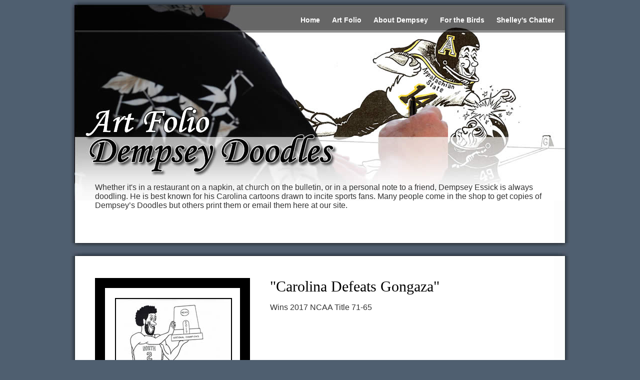

--- FILE ---
content_type: text/html
request_url: http://dempseyessick.com/default.asp?p=artdoodles
body_size: 14368
content:
<!DOCTYPE html PUBLIC "-//W3C//DTD XHTML 1.0 Transitional//EN" "http://www.w3.org/TR/xhtml1/DTD/xhtml1-transitional.dtd">
<html>
<head>
<title>Dempsey Essick</title>
<link rel="shortcut icon" href="favicon.ico" type="image/x-icon" >
<!-- Facebook stuff -->
<meta property="og:title" content="Dempsey's Place"/>
<meta property="og:type" content="website"/>
<meta property="og:url" content="http://www.DempseyEssick.com/"/>
<meta property="og:image" content="http://www.DempseyEssick.com/images/fbicon.jpg"/>
<meta property="og:image" content="http://www.DempseyEssick.com/images/fbicon2.jpg"/>
<meta property="og:image" content="http://96.0.8.147/images/fbDempsey.jpg"/> 

<meta property="og:site_name" content="Dempsey's Place"/>
<meta property="og:description" content="Dempsey Essick is known as the Hummingbird Artist"/>
<meta property="og:postal-code" content="27374"/>
<meta property="og:country-name" content="USA"/>
<meta property="og:email" content="wetpaint@dempseyessick.com"/>
<!-- end Facebook stuff -->
<meta http-equiv="Content-Type" content="text/html; charset=iso-8859-1">
<META NAME="keywords" CONTENT="Dempsey, Essick, Dempsey Essick, hummingbird, artist, watercolor, welcome, nc, north carolina">
<META NAME="description" CONTENT="Dempsey Essick is a self taught, self expressed realist watercolor artist. He is known as the Hummingbird Bird Artist; not only for the hummingbirds he paints but for the hidden hummingbirds he hides in his paintings." />
<META NAME="ROBOTS" CONTENT="ALL">
<meta name="Author" content="Dave Pettigrew, www.Netfrontage.com">

<meta property="og:image" content="http://96.0.8.147/images/fbDempsey.jpg"/> 
<link rel="stylesheet" href="dempsey.css" type="text/css" media="screen" />
<script src="general.js" type="text/javascript"></script>
	<script src='jquery-1.8.3.min.js'></script>
	<script src='jquery.elevatezoom.js'></script>
</head>

<body>
<div id="identity">
<p>Dempsey Essick is a self taught, self expressed realist watercolor artist. He is known as the Hummingbird Bird Artist; not only for the hummingbirds he paints but for the hidden hummingbirds he hides in his paintings.</p>
</div>
<div id="wrapper">
<div id="navbar"><ul><li><a href='default.asp?p=home'>Home</a></li><li><a href='default.asp?p=art'>Art Folio</a></li><li><a href='default.asp?p=about'>About Dempsey</a></li><li><a href='default.asp?p=forbirds'>For the Birds</a></li><!--<li><a href='default.asp?p=facesplaces'>Faces & Places</a></li>--><li><a href='http://shelleyschatter.blogspot.com/' target='_blank'>Shelley's Chatter</a></li></ul></div><div style="clear:both"></div>
<div id=doodles><p>Whether it's in a restaurant on a napkin, at church on the bulletin, or in a personal note to a friend, Dempsey Essick is always doodling. He is best known for his Carolina cartoons drawn to incite sports fans. Many people come in the shop to get copies of Dempsey’s Doodles but others print them or email them here at our site.</p><!--<ul><li><a href="#ncaa2010">2010 - "Blue Devils Win 4th NCAA Title"</a></li><li><a href="#unc2009">2009 - "Tarheels Win 2009 NCAA Title"</a></li><li><a href="#gregDover">2009 - "Does Greg Own Dover or Does Dover Own Greg?"</a></li><li><a href="#asuChamp3">2007 - "Three Straight for APP State"</a></li><li><a href="#asuMich">2007 - "Appalachian State Stuns Michigan"</a></li><li><a href="#accChamps">2007 - "UNC Beats State 2007"</a></li><li><a href="#asu2">2006 - "ASU Runs Over UMass"</a></li><li><a href="#wakeACC">2006 - "Deacons Step on Jackets"</a></li><li><a href="#carVsDuke">2006 - "Carolina vs Duke"</a></li><li><a href="#asu">2005 - "Mountaineers Win National Title"</a></li><li><a href="#uncState">2005 - "UNC Beats State 2005"</a></li><li><a href="#baylorGirls">2005 - "Baylor Flies by Michigan State"</a></li><li><a href="#ncaa2005">2005 - "North Carolina Knocks Out Illinois"</a></li><li><a href="#gregsAnsweredPrayer">2003 - "Greg's Answered Prayer"</a></li><li><a href="#faithfulBirdwatcher">2001 - "The Faithful Bird Watcher"</a></li><li><a href="#ncaa93">1993 - "1993 NCAA Champs"</a></li><li><a href="#bluebirdsRacing">???? - "Bluebirds"</a></li><li><a href="#cleaningBBBox">???? - "House Cleaning is for the Birds"</a></li><li><a href="#babysFirstMeal">???? - "Baby's First Meal"</a></li><li><a href="#fishing">???? - "Fishing"</a></li></ul>--></div><a name="ncaa2017"></a><div class="separator"><div class="L40" style="width:310px"><div class="framed" style="width:270px"><div class="mat" style="width:230px"><img src="doodles/ncaa2017.jpg" /></div></div><div class="caption">May 2017<br><a href="doodles/ncaa2017.pdf" target="_blank">Click here to print.</a></div></div><h4>"Carolina Defeats Gongaza"</h4><p>Wins 2017 NCAA Title 71-65</p><div style="clear:both"></div></div><a name="ncaa2015"></a><div class="separator"><div class="L40" style="width:310px"><div class="framed" style="width:270px"><div class="mat" style="width:230px"><img src="doodles/ncaa2015.jpg" /></div></div><div class="caption">April 2015<br><a href="doodles/ncaa2015.pdf" target="_blank">Click here to print.</a></div></div><h4>"Duke Dunks Wisconsin"</h4><p>Wins 2015 NCAA Title 68-63</p><div style="clear:both"></div></div><a name="ncaa2010"></a><div class="separator"><div class="L40" style="width:283px"><div class="framed" style="width:243px"><div class="mat" style="width:203px"><img src="doodles/ncaa2010.jpg" /></div></div><div class="caption">April 2010<br><a href="doodles/ncaa2010.pdf" target="_blank">Click here to print.</a></div></div><h4>"Blue Devils Win 4th NCAA Title"</h4><p>To Win 2005 NCAA Title 75-70</p><div style="clear:both"></div></div><a name="unc2009"></a><div class="separator"><div class="L40" style="width:310px"><div class="framed" style="width:270px"><div class="mat" style="width:230px"><img src="doodles/unc2009.jpg" /></div></div><div class="caption">April 6, 2009<br><a href="doodles/unc2009.pdf" target="_blank">Click here to print.</a></div></div><h4>"Tarheels Win 2009 NCAA Title"</h4><p>Beat Michigan State 89-72</p><div style="clear:both"></div></div><a name="gregDover"></a><div class="separator"><div class="L40"><div class="framed"><div class="mat"><img src="doodles/gregDover.jpg" /></div></div><div class="caption">March 18, 2009<br><a href="doodles/gregDover.pdf" target="_blank">Click here to print.</a></div></div><h4>"Does Greg Own Dover or Does Dover Own Greg?"</h4><p></p><div style="clear:both"></div></div><a name="asuChamp3"></a><div class="separator"><div class="L40"><div class="framed"><div class="mat"><img src="doodles/asuChamp3.jpg" /></div></div><div class="caption">December 14, 2007<br><a href="doodles/asuChamp3.pdf" target="_blank">Click here to print.</a></div></div><h4>"Three Straight for APP State"</h4><p>ASU 49 - Delaware 21</p><div style="clear:both"></div></div><a name="asuMich"></a><div class="separator"><div class="L40"><div class="framed"><div class="mat"><img src="doodles/asuMich.jpg" /></div></div><div class="caption">September 1, 2007<br><a href="doodles/asuMich.pdf" target="_blank">Click here to print.</a></div></div><h4>"Appalachian State Stuns Michigan"</h4><p>34 - 32</p><div style="clear:both"></div></div><a name="accChamps"></a><div class="separator"><div class="L40" style="width:296px"><div class="framed" style="width:256px"><div class="mat" style="width:216px"><img src="doodles/accChamps.jpg" /></div></div><div class="caption">March 11, 2007<br><a href="doodles/accChamps.pdf" target="_blank">Click here to print.</a></div></div><h4>"UNC Beats State 2007"</h4><p>Wins 2007 ACC Championship</p><div style="clear:both"></div></div><a name="asu2"></a><div class="separator"><div class="L40"><div class="framed"><div class="mat"><img src="doodles/asu2.jpg" /></div></div><div class="caption">December 15, 2006<br><a href="doodles/asu2.pdf" target="_blank">Click here to print.</a></div></div><h4>"ASU Runs Over UMass"</h4><p>To Win Second Straight Title 28-17</p><div style="clear:both"></div></div><a name="wakeACC"></a><div class="separator"><div class="L40" style="width:293px"><div class="framed" style="width:253px"><div class="mat" style="width:213px"><img src="doodles/wakeACC.jpg" /></div></div><div class="caption">December 2, 2006<br><a href="doodles/wakeACC.pdf" target="_blank">Click here to print.</a></div></div><h4>"Decons Step on Jackets"</h4><p>To Win ACC Title 9-6</p><div style="clear:both"></div></div><a name="carVsDuke"></a><div class="separator"><div class="L40" style="width:288px"><div class="framed" style="width:248px"><div class="mat" style="width:208px"><img src="doodles/carVsDuke.jpg" /></div></div><div class="caption">March 4, 2006<br><a href="doodles/carVsDuke.pdf" target="_blank">Click here to print.</a></div></div><h4>"Carolina vs Duke"</h4><p>76 - 83</p><div style="clear:both"></div></div><a name="asu"></a><div class="separator"><div class="L40"><div class="framed"><div class="mat"><img src="doodles/asu.jpg" /></div></div><div class="caption">December 16, 2005<br><a href="doodles/asu.pdf" target="_blank">Click here to print.</a></div></div><h4>"Mountaineers Win National Title"</h4><p>Fly By Northern Iowa 21-16</p><div style="clear:both"></div></div><a name="uncState"></a><div class="separator"><div class="L40" style="width:309px"><div class="framed" style="width:269px"><div class="mat" style="width:229px"><img src="doodles/uncState.jpg" /></div></div><div class="caption">September 24, 2005<br><a href="doodles/uncState.pdf" target="_blank">Click here to print.</a></div></div><h4>"UNC Beats State 2005"</h4><p>31-24</p><div style="clear:both"></div></div><a name="baylorGirls"></a><div class="separator"><div class="L40" style="width:283px"><div class="framed" style="width:243px"><div class="mat" style="width:203px"><img src="doodles/baylorGirls.jpg" /></div></div><div class="caption">April 5, 2005<br><a href="doodles/baylorGirls.pdf" target="_blank">Click here to print.</a></div></div><h4>"Baylor Flies by Michigan State"</h4><p>84-62 To Win 2005 NCAA Title</p><div style="clear:both"></div></div><a name="ncaa2005"></a><div class="separator"><div class="L40" style="width:303px"><div class="framed" style="width:263px"><div class="mat" style="width:223px"><img src="doodles/ncaa2005.jpg" /></div></div><div class="caption">April 4, 2005<br><a href="doodles/ncaa2005.pdf" target="_blank">Click here to print.</a></div></div><h4>"North Carolina Knocks Out Illinois"</h4><p>To Win 2005 NCAA Title 75-70</p><div style="clear:both"></div></div><a name="gregsAnsweredPrayer"></a><div class="separator"><div class="L40"><div class="framed"><div class="mat"><img src="doodles/gregsAnsweredPrayer.jpg" /></div></div><div class="caption">March 8, 2003<br><a href="doodles/gregsAnsweredPrayer.pdf" target="_blank">Click here to print.</a></div></div><h4>"Greg's Answered Prayer"</h4><p>Happy 50th Birthday Greg Surratt</p><div style="clear:both"></div></div><a name="faithfulBirdwatcher"></a><div class="separator"><div class="L40"><div class="framed"><div class="mat"><img src="doodles/faithfulBirdwatcher.jpg" /></div></div><div class="caption">May 29, 2001<br><a href="doodles/faithfulBirdwatcher.pdf" target="_blank">Click here to print.</a></div></div><h4>"The Faithful Bird Watcher"</h4><p></p><div style="clear:both"></div></div><a name="ncaa93"></a><div class="separator"><div class="L40" style="width:300px"><div class="framed" style="width:260px"><div class="mat" style="width:220px"><img src="doodles/ncaa93.jpg" /></div></div><div class="caption">1993<br><a href="doodles/ncaa93.pdf" target="_blank">Click here to print.</a></div></div><h4>"1993 NCAA Champs"</h4><p>North Carolina Tarheels win 1993 NCAA Championship</p><div style="clear:both"></div></div><a name="bluebirdsRacing"></a><div class="separator"><div class="L40"><div class="framed"><div class="mat"><img src="doodles/bluebirdsRacing.jpg" /></div></div><div class="caption"><a href="doodles/bluebirdsRacing.pdf" target="_blank">Click here to print.</a></div></div><h4>"Bluebirds"</h4><p>Racing for Insect Control</p><div style="clear:both"></div></div><a name="cleaningBBBox"></a><div class="separator"><div class="L40" style="width:297px"><div class="framed" style="width:257px"><div class="mat" style="width:217px"><img src="doodles/cleaningBBBox.jpg" /></div></div><div class="caption"><a href="doodles/cleaningBBBox.pdf" target="_blank">Click here to print.</a></div></div><h4>"House Cleaning is for the Birds"</h4><p>Does your bluebird house need to be cleaned?</p><p>It is that time of year to help the birds.</p><p>Make sure the birdhouse is secure and the old nest is removed. All debris needs to be swept out of the birdhouse.</p><p>(Required: Favorite Hat and Small Sweeper)<div style="clear:both"></div></div><a name="babysFirstMeal"></a><div class="separator"><div class="L40" style="width:311px"><div class="framed" style="width:271px"><div class="mat" style="width:231px"><img src="doodles/babysFirstMeal.jpg" /></div></div><div class="caption"><a href="doodles/babysFirstMeal.pdf" target="_blank">Click here to print.</a></div></div><h4>"Baby's First Meal"</h4><p>I ain't coming out for no darn grub worm. I want a meal worm.</p><div style="clear:both"></div></div><a name="fishing"></a><div class="separator"><div class="L40"><div class="framed"><div class="mat"><img src="doodles/fishing.jpg" /></div></div><div class="caption"><a href="doodles/fishing.pdf" target="_blank">Click here to print.</a></div></div><h4>"Fishing"</h4><p></p><div style="clear:both"></div></div>
<!--<div id="bottom"></div>-->
</div>
<div id="footbar"><ul><li><a href='default.asp?p=home'>Home</a></li><li><a href='default.asp?p=art'>Art Folio</a></li><li><a href='default.asp?p=about'>About Dempsey</a></li><li><a href='default.asp?p=forbirds'>For the Birds</a></li><!--<li><a href='default.asp?p=facesplaces'>Faces & Places</a></li>--><li><a href='http://shelleyschatter.blogspot.com/' target='_blank'>Shelley's Chatter</a></li></ul></div><div style="clear:both"></div>
<div id="ftr"><div class="left">Dempsey Essick Studio<br />336-470-9033<br /><a href="mailto:dempseyswetpaint@gmail.com?subject=From the Web Page">dempseyswetpaint@gmail.com</a></div><div class="center">Copyright &copy; <script type="text/javascript">cwyr();</script><br />&#8226; www.DempseyEssick.com &#8226;<br />All Rights Reserved.
</div></div>
</body></html>

--- FILE ---
content_type: text/css
request_url: http://dempseyessick.com/dempsey.css
body_size: 20552
content:
body{font-family:Arial;color:#333;background-color:#4F5F70;margin:0;padding:0; cursor:default}
img{border:none}
h1{color:#4F5F70;font-size:26px;font-weight:400;line-height:20px;margin:0}
h2{color:#4F5F70;font-size:24px;font-weight:400;line-height:20px;margin:0}
h3{color:#4F5F70;font-size:22px;font-weight:400;line-height:20px;margin:0}
h4{color:#000;font-family: Georgia, "Times New Roman", Times, serif;font-size:30px;font-weight:normal;margin:0}

h5{color:#4F5F70;font-size:18px;font-weight:400;line-height:20px;margin:0}
hr{margin:20px 0 20px 0}
a{cursor:pointer;font-weight:bold}a:link{color:#080;text-decoration:none}a:visited{color:#080;text-decoration:none}a:hover{color:#080;text-decoration:underline}

#identity{visibility:hidden;position:absolute;top:0;left:0}
#wrapper{width:1000px;height:100%;margin:auto;position:relative; background:#fff url(images/pageEdges.jpg)}

#home{background:url(images/headerHome.jpg) top no-repeat;padding:350px 50px 50px 50px}
#about{background:url(images/headerAbout3.jpg) top no-repeat;padding:350px 50px 50px 50px}
#retire{background:url(images/headerRetire.jpg) top no-repeat;padding:350px 50px 50px 50px}
#facesplaces{background:url(images/headerFacesPlaces.jpg) top no-repeat;padding:350px 50px 50px 50px; font-size:16px;text-align: left}
#facesplaces .full{width:100%;margin-bottom:12px}





#scrapbook{background:url(images/headerScrapbook.jpg) top no-repeat;padding:350px 50px 50px 50px}
#articles{background:url(images/headerArticles.jpg) top no-repeat;padding:350px 50px 50px 50px}
#forbirds{background:url(images/headerForBirds4.jpg) top no-repeat;padding:350px 50px 50px 50px}
#art{background:url(images/headerArt.jpg) top no-repeat;padding:350px 50px 50px 50px}
#bricks{background:url(images/headerArtBricks.jpg) top no-repeat;padding:350px 50px 50px 50px}
#charleston{background:url(images/headerArtCharleston.jpg) top no-repeat;padding:350px 50px 50px 50px}
#downhome{background:url(images/headerArtDownHome.jpg) top no-repeat;padding:350px 50px 50px 50px}
#momentsintime{background:url(images/headerArtMomentInTime.jpg) top no-repeat;padding:350px 50px 50px 50px}
#nature{background:url(images/headerArtNature.jpg) top no-repeat;padding:350px 50px 50px 50px}
#flowers{background:url(images/headerArtFlowers.jpg) top no-repeat;padding:350px 50px 50px 50px}
#needlesthread{background:url(images/headerArtNeedlesThread.jpg) top no-repeat;padding:350px 50px 50px 50px}
#hummdinger{background:url(images/headerArtHummdinger.jpg) top no-repeat;padding:350px 50px 50px 50px}
#christmas{background:url(images/headerArtChristmas.jpg) top no-repeat;padding:350px 50px 50px 50px}
#christmasCards{background:url(images/headerArtChristmasCards.jpg) top no-repeat;padding:350px 50px 50px 50px}
#early{background:url(images/headerArtEarly.jpg) top no-repeat;padding:350px 50px 50px 50px}
#pinkies{background:url(images/headerArtPinkies.jpg) top no-repeat;padding:350px 50px 50px 50px}
#doodles{background:url(images/headerArtDoodles.jpg) top no-repeat;padding:350px 50px 50px 50px}
#gifts{background:url(images/headerGifts.jpg) top no-repeat;padding:350px 50px 50px 50px}
#contact{background:url(images/headerContact.jpg) top no-repeat;padding:350px 50px 50px 50px}
#misc{background:url(images/headerArtMisc.jpg) top no-repeat;padding:350px 50px 50px 50px}
#sorry{background:url(images/headerSorry.jpg) top no-repeat;padding:350px 50px 50px 50px}





.rel{position: relative}
.rel .botpicl{position:absolute;left:0;bottom:0}
.rel .botpicr{position:absolute;right:10px;bottom:0}

.seemore{font-size:14px;text-align:right}
.rednote{color:#f00;font-size:16px;font-weight:bold;font-style:italic;text-align:right;margin-bottom:10px}

.separator2{background:url(images/separator.jpg) top no-repeat;padding:70px 50px 50px 50px;position:relative}
.signature{width:257px;height:53px;background-image:url(images/signature.gif)}
.latest{width:122px;height:122px;background-image:url(images/latestbu.png);position:absolute;top:-55px;right:-40px; z-index:999}
.lastrelease{width:122px;height:122px;background-image:url(images/lastrelease.png);position:absolute;top:-55px;right:-40px; z-index:999}

#bottom{width:1000px;height:10px;background:url(images/pageBottom.jpg)}

#navbar{position:absolute;top:25px;right:20px;text-align:right;font-size:14px;font-weight:bold;z-index:99}
#navbar ul{display:inline;list-style:none;margin:0;padding:0}
#navbar li{display:inline;line-height:30px;height:30px;margin:0;padding:7px 0px 7px;cursor:pointer;border-left:0px solid #999}
#navbar li:hover{}
#navbar li a{margin:0;color:#fff;padding:7px 10px 7px;text-decoration:none;margin:2px}
#navbar li a:hover{color: #cf0;margin:2px;}

.newa a{color:#ff0}
.newa a:hover{color:#cf0}
.new{width:99px;height:35px;background:url(images/new.png);position:absolute;top:1px;left:250px;z-index:9999999}

html>body #navbar li a{width:auto}
#navbar .sub{position:relative}
#navbar .sub ul{display:none;position:absolute;left:-2px;width:1px;margin:0;padding:0;cursor:default;z-index:999}
#navbar .sub ul{top:30px;}
#navbar .sub:hover ul{display:block;z-index:10}
#navbar .sub:hover ul li{display:block;z-index:10;}
#navbar .sub ul li{list-style:none;cursor:pointer;background:#000;width:175px;text-align:left;margin:0;padding:0;border-bottom:1px solid #999}
#navbar .sub ul li a{color:#fff;padding:0 10px 0 10px;background-image:none;display:block}
#navbar .sub ul li a:hover{background:#9a9db6;color:#fff}

#footbar{text-align:center;font-size:10px;font-weight:bold;background:url(images/pageBottom.jpg) top no-repeat;padding-top:6px}
#footbar ul{display:inline;list-style:none;margin:0;padding:0}
#footbar li{display:inline;line-height:10px;height:10px;margin:0;padding:0 9px 0px 9px;cursor:pointer}
#footbar li a{margin:0;color:#fff;text-decoration:none}
#footbar li a:hover{color:#6ff;text-decoration:underline}
html>body #footbar li a{width:auto}

.noframe{margin:0 20px 0 0}

.xxframed{border:#000 solid 20px;position:relative}
.xxframed .mat{border:#fff solid 20px;position:relative}
.xxframed .mat img{border:#000 solid 2px}

.framed{width:340px;border:#000 solid 20px}
.framed .mat{width:300px;border:#fff solid 20px;position:relative}
.framed .mat img{border:#000 solid 2px}

.L3up{float:left;margin-right:0px}
.framed3u{border:#000 solid 5px}
.framed3u .mat{border:#fff solid 2px;position:relative}
.framed3u .mat img{border:#000 solid 2px}

.xxL40{float:left;margin-right:40px}
.L40{width:380px;float:left;margin-right:40px}


.zoom{width:390px;height:16px;margin-top:4px;background:url(images/zoom.gif)}

.caption{font-size:12px;font-style:italic;text-align:center;margin-bottom:10px}
.caption img{background-color:#fff;border:#999 solid 1px;padding:6px}
.caption b{font-size:18px;font-style:normal}

.separator{background:url(images/separator.jpg) top no-repeat;padding:70px 50px 50px 50px}

.l{float:left;margin-right:20px}
.lb{float:left;background-color:#fff;border:#999 solid 1px;padding:6px;margin:20px 20px 20px 0}

.r{float:right;margin-left:18px}
.hide{display:none}
.relative{position:relative}
.sup{font-size:50%;vertical-align:top;}
.clear{clear:both}

.note{font-size:80%;padding:14px 34px 14px 34px;background-color:#e1e1e1;border:#666 solid 1px; text-align:justify}
.note h1{font-size:20px;color:#000;text-align:center;margin:0 0 20px 0}
.note h2{font-size:inherit;font-style:italic;color:#000;text-align:center;margin:0 0 0 0}
.note img{background-color:#fff;border:#999 solid 1px;padding:6px}
.note .iR{float:right;margin:20px 0 20px 20px}
.note .iL{float:left;margin:20px 20px 20px 0}

.news{font-size:80%;padding:14px 34px 14px 34px;background-color:#e1e1e1;border:#666 solid 1px; text-align:justify;margin:30px 0 20px 0}
.news h1{font-size:20px;color:#000;text-align:center;margin:0 0 20px 0}
.news h2{font-size:inherit;font-style:italic;color:#000;text-align:center;margin:0 0 0 0}
.news img{background-color:#fff;border:#999 solid 1px;padding:6px}
.news .iR{float:right;margin:20px 0 20px 20px}
.news .iL{float:left;margin:20px 20px 20px 0}



.giftcol{width:48%}
.giftcol h1{color:#000;font-size:18px;font-weight:bold;font-family:Arial, Helvetica, sans-serif;line-height:20px;margin:0}
.giftcol h2{color:#000;font-size:12px;font-weight:normal;font-style:italic;font-family:Arial, Helvetica, sans-serif;line-height:20px;text-align:right;margin:0}
.giftcol h2 b{color:#000;font-size:16px;font-weight:bold;font-style:normal}
.gL{float:left}
.gR{float:right}
.giftcol img{float:left;margin-right:15px;padding:0px;border:#999 solid 1px}
.giftcol ul{margin:0;padding:0}
.giftcol li{list-style-position:inside;font-size:12px}
.giftcol .end{clear:both}
.giftcol .item{padding:10px;border:#999 solid 1px;margin-bottom:30px;background-color:#eee;position:relative}
.giftcol .item .c{position:absolute;bottom:0;right:2px;font-size:10px}

.folio{background:url(images/folio.jpg) no-repeat;overflow:hidden;width:120px;height:120px;margin:0 12px 20px 12px;float:left}
#iconcharleston{background-position:0 0}
#iconmomentsintime{background-position:-120px 0}
#iconnature{background-position:-240px 0}
#iconchristmas{background-position:-360px 0}
#iconflowers{background-position:-480px 0}
#iconneedlesthread{background-position:-600px 0}
#iconbricks{background-position:0 -120px}
#iconhummdinger{background-position:-120px -120px}
#icondownhome{background-position:-240px -120px}
#icondoodles{background-position:-360px -120px}
#iconpinkies{background-position:-480px -120px}
#iconearly{background-position:-600px -120px}
#iconother{background-position:0 -240px}
#iconchristmascards{background-position:-120px -240px}


.hra{color:#00f;line-height:36px;width:200px;margin:auto;cursor:pointer;position:relative}.hra:hover{color:#00f;text-decoration:underline}

.hhGlass{width:130px;height:151px;background:no-repeat;overflow:hidden;position:absolute;cursor:pointer;display:none}
.hhThumb{width:36px;height:36px;background:no-repeat;overflow:hidden;position:absolute;top:0;left:60px}

.hhBricks{background:url(art/hiddenHummerBricks.png);z-index:999}
#oldPlace{top:192px;left:100px;background-position:-130px 0}
#hwy8{top:60px;left:235px;background-position:-260px 0}
#pisgah{top:47px;left:131px;background-position:-390px 0}
#snowday{top:167px;left:155px;background-position:-520px 0}
.hhBricksT{background:url(art/hiddenHummerBricks.png)}
#oldPlaceT{background-position:-130px -151px}
#hwy8T{background-position:-260px -151px}
#pisgahT{background-position:-390px -151px}
#snowdayT{background-position:-520px -151px}

.hhCharleston{background:url(art/hiddenHummerCharleston.png);z-index:999}
#afternoontea{top:136px;left:283px;background-position:0 0}
#charlestonstroll{top:90px;left:214px;background-position:-130px 0}
#viewveranda{top:75px;left:271px;background-position:-260px 0}
#morningcoffee{top:81px;left:50px;background-position:-390px 0}
#twomeeting{top:191px;left:239px;background-position:-520px 0}
.hhCharlestonT{background:url(art/hiddenHummerCharleston.png)}
#afternoonteaT{background-position:0 -151px}
#charlestonstrollT{background-position:-130px -151px}
#viewverandaT{background-position:-260px -151px}
#morningcoffeeT{background-position:-390px -151px}
#twomeetingT{background-position:-520px -151px}

.hhNature{background:url(art/hiddenHummerNature.png);z-index:999}
#kingfield{top:111px;left:165px;background-position:0 0}
#vinyardrendezvous{top:72px;left:102px;background-position:-130px 0}
#hanginoutholly{top:103px;left:256px;background-position:-260px 0}
#carolinaCalling1{top:218px;left:198px;background-position:-390px 0}
#carolinaCalling2{top:177px;left:197px;background-position:-520px 0}
#carolinaCalling3{top:194px;left:196px;background-position:-650px 0}
#cherrypick{top:62px;left:98px;background-position:-780px 0}
#cherrypickii{top:80px;left:156px;background-position:-910px 0}
#monarchChoice{top:153px;left:105px;background-position:-1040px 0}
#viceroyChoice{top:164px;left:106px;background-position:-1170px 0}
#fishingBuddy{top:76px;left:256px;background-position:-1300px 0}
#fledgling{top:47px;left:224px;background-position:-1430px 0}
#pickingConeflowers{top:131px;left:130px;background-position:-1560px 0}
#wilsonCreek{top:190px;left:139px;background-position:-1690px 0}
#currituck{top:25px;left:55px;background-position:-1820px 0}
#daylilyDays{top:94px;left:257px;background-position:-1950px 0}
#summerBlues{top:195px;left:238px;background-position:-2080px 0}
#gfsSpring{top:92px;left:39px;background-position:-2210px 0}
#gfsSummer{top:102px;left:28px;background-position:-2340px 0}
#gfsFall{top:108px;left:61px;background-position:-2470px 0}
#gfsWinter{top:93px;left:41px;background-position:-2600px 0}
#zinniaGarden{top:193px;left:241px;background-position:-2730px 0}
#springFling{top:216px;left:268px;background-position:-2860px 0}
#MarysSecretGarden{top:168px;left:110px;background-position:-2990px 0}
#pickingDaisies{top:97px;left:131px;background-position:-3120px 0}
#hanginoutpines{top:150px;left:151px;background-position:-3250px 0}

.hhNatureT{background:url(art/hiddenHummerNature.png)}
#kingfieldT{background-position:0 -151px}
#vinyardrendezvousT{background-position:-130px -151px}
#hanginouthollyT{background-position:-260px -151px}
#carolinaCalling1T{background-position:-390px -151px}
#carolinaCalling2T{background-position:-520px -151px}
#carolinaCalling3T{background-position:-650px -151px}
#cherrypickT{background-position:-780px -151px}
#cherrypickiiT{background-position:-910px -151px}
#monarchChoiceT{background-position:-1040px -151px}
#viceroyChoiceT{background-position:-1170px -151px}
#fishingBuddyT{background-position:-1300px -151px}
#fledglingT{background-position:-1430px -151px}
#pickingConeflowersT{background-position:-1560px -151px}
#wilsonCreekT{background-position:-1690px -151px}
#currituckT{background-position:-1820px -151px}
#daylilyDaysT{background-position:-1950px -151px}
#summerBluesT{background-position:-2080px -151px}
#gfsSpringT{background-position:-2210px -151px}
#gfsSummerT{background-position:-2340px -151px}
#gfsFallT{background-position:-2470px -151px}
#gfsWinterT{background-position:-2600px -151px}
#zinniaGardenT{background-position:-2730px -151px}
#springFlingT{background-position:-2860px -151px}
#MarysSecretGardenT{background-position:-2990px -151px}
#pickingDaisiesT{background-position:-3120px -151px}
#hanginoutpinesT{background-position:-3250px -151px}


.hhHummdinger{background:url(art/hiddenHummerHummdinger.png);z-index:999}
#summerhollyhocks{top:253px;left:76px;background-position:0 0}
#liliesday{top:131px;left:176px;background-position:-130px 0}
#rubyDaylily{top:172px;left:93px;background-position:-260px 0}
#waitTurn{top:184px;left:169px;background-position:-390px 0}
#choicePentas{top:124px;left:113px;background-position:-520px 0}
#dinnerForTwo{top:208px;left:231px;background-position:-650px 0}
#ladyschoice{top:78px;left:192px;background-position:-780px 0}
#gentlemanschoice{top:59px;left:55px;background-position:-910px 0}
.hhHummdingerT{background:url(art/hiddenHummerHummdinger.png)}
#summerhollyhocksT{background-position:0 -151px}
#liliesdayT{background-position:-130px -151px}
#rubyDaylilyT{background-position:-260px -151px}
#waitTurnT{background-position:-390px -151px}
#choicePentasT{background-position:-520px -151px}
#dinnerForTwoT{background-position:-650px -151px}
#ladyschoiceT{background-position:-780px -151px}
#gentlemanschoiceT{background-position:-910px -151px}

.hhPinkies{background:url(art/hiddenHummerPinkies.png);z-index:999}
#coffeeBreak{top:139px;left:78px;background-position:0 0}
#demicupLace{top:267px;left:132px;background-position:-130px 0}
#dragonlily{top:121px;left:147px;background-position:-260px 0}
#tranquility{top:116px;left:78px;background-position:-390px 0}
#whoseTurnPinkie{top:189px;left:193px;background-position:-520px 0}
#earlyArrival{top:209px;left:159px;background-position:-650px 0}
#choiceRose{top:301px;left:146px;background-position:-780px 0}

.hhPinkiesT{background:url(art/hiddenHummerPinkies.png)}
#coffeeBreakT{background-position:0 -151px}
#demicupLaceT{background-position:-130px -151px}
#dragonlilyT{background-position:-260px -151px}
#tranquilityT{background-position:-390px -151px}
#whoseTurnPinkieT{background-position:-520px -151px}
#earlyArrivalT{background-position:-650px -151px}
#choiceRoseT{background-position:-780px -151px}

.hhNAT{background:url(art/hiddenHummerNAT.png);z-index:999}
#rptpp{top:197px;left:181px;background-position:0 0}

.hhNATT{background:url(art/hiddenHummerNAT.png)}
#rptppT{background-position:0 -151px}

.hhChristmas{background:url(art/hiddenHummerChristmas.png);z-index:999}
#threeWisemen{top:128px;left:159px;background-position:0 0}
#peaceJoy{top:276px;left:181px;background-position:-130px 0}
#christmasMitten{top:216px;left:200px;background-position:-260px 0}
#waitingChristmas{top:274px;left:230px;background-position:-390px 0}
.hhChristmasT{background:url(art/hiddenHummerChristmas.png)}
#threeWisemenT{background-position:0 -151px}
#peaceJoyT{background-position:-130px -151px}
#christmasMittenT{background-position:-260px -151px}
#waitingChristmasT{background-position:-390px -151px}

.hhMoments{background:url(art/hiddenHummerMoments.png);z-index:999}
#cledCrock{top:278px;left:55px;background-position:0 0}
#kidsRoomHis{top:211px;left:195px;background-position:-130px 0}
.hhMomentsT{background:url(art/hiddenHummerMoments.png)}
#cledCrockT{background-position:0 -151px}
#kidsRoomHisT{background-position:-130px -151px}

.hhNat{background:url(art/hiddenHummerNAT.png);z-index:999}
#x{top:278px;left:55px;background-position:0 0}
#septmorn{top:108px;left:144px;background-position:-130px 0}
.hhNatT{background:url(art/hiddenHummerNAT.png)}
#xT{background-position:0 -151px}
#septmornT{background-position:-130px -151px}

/* little Video */
#video{width:320px;height:265px;position:absolute;top:65px;left:305px; z-index:2}
#video #vidbg{width:320px;height:244px;background:url(images/bgDark.png) repeat;display:none; z-index:2}

#video #vidbg3{width:640px;height:480px;background:url(images/bgDark.png) repeat;display:none; z-index:2}

#video #vidtab{width:100px;height:21px;background:url(images/bgDarkTab.png) no-repeat;color:#fa0;font-size:12px;font-weight:bold;text-align:center;float:right;cursor:pointer; z-index:2}
#video #vidtab:hover{color:#fff}
#video #tvframe{margin:10px}

/* little Video */
#videob{width:312px;height:265px;border:#999 solid 1px}
#videob #vidbg{width:312px;height:244px;background:#fff;}
#videob #vidtab{color:#000;font-size:12px;font-weight:bold;text-align:center;}
#videob #vidtab:hover{color:#00f}
#videob #tvframe{margin:6px}


/* Big Video */
#vidnav{background:#000}
#vidnav #list{height:342px;overflow:auto;font-size:12px;line-height:13px}
#vidnav #list ul{list-style:none;margin:0;padding:0}
#vidnav #list li{margin:0;height:60px;cursor:pointer}
#vidnav #list li a{width:100%;height:60px;color:#fff;display:block}
html>body #vidnav #list li a{width:auto}
#vidnav #list li a:hover{color:#000;background:#cf0;text-decoration:none}
#vidnav #list img{margin:4px;width:70px;height:52px;float:left}
#vidnav #buttonStop{border:0;cursor:pointer;float:right}



#artlist{width:600px;margin:auto;margin-top:50px;font-size:12px;text-align:left}
#artlist tr:hover{background-color:#ddd;cursor:pointer}
#artlist th{color:#fff;background-color:#4F5F70;text-align:left;padding:0 10px 0 10px;cursor:arrow}
#artlist td{padding:0 10px 0 10px}
#artlist .check{background:url(images/checkhummer.gif) top no-repeat;text-align:center}

#ftr{width:1020px;height:80px; color:#fff;font-size:12px;margin:auto;margin-bottom:20px}
#ftr .left{width:340px;float:left;text-align:left;margin:8px 0 0 30px}
#ftr .center{width:300px;float:left;text-align:center;margin-top:0;padding-top:10px}
#ftr .right{width:260px;float:right;text-align:right;margin:8px 25px 0 0}
#ftr a:link{color: #fff;text-decoration:none;font-weight:normal}#ftr a:visited{color:#fff;text-decoration:none;font-weight:normal}#ftr a:hover{color:#6ff;text-decoration:underline;font-weight:normal}

.pricebox{font-size:24px;color:#000;font-weight:normal;background:#fdd;border:#fbb solid 1px;float:right;padding:0 20px 0 100px;margin-right:-40px;position:relative}
.pricebox b{font-size:36px; font-weight:normal}
.pricebox a:link{color:#000}

--- FILE ---
content_type: text/plain
request_url: https://www.google-analytics.com/j/collect?v=1&_v=j102&a=635531244&t=pageview&_s=1&dl=http%3A%2F%2Fdempseyessick.com%2Fdefault.asp%3Fp%3Dartdoodles&ul=en-us%40posix&dt=Dempsey%20Essick&sr=1280x720&vp=1280x720&_u=IEBAAEABAAAAACAAI~&jid=1560033912&gjid=827181968&cid=351467713.1769072787&tid=UA-55764134-1&_gid=1198598303.1769072787&_r=1&_slc=1&z=1111973249
body_size: -286
content:
2,cG-Q5J3PYRDPN

--- FILE ---
content_type: application/javascript
request_url: http://dempseyessick.com/general.js
body_size: 2794
content:
// Start Google Analytics --------------------------------------------------------
  (function(i,s,o,g,r,a,m){i['GoogleAnalyticsObject']=r;i[r]=i[r]||function(){
  (i[r].q=i[r].q||[]).push(arguments)},i[r].l=1*new Date();a=s.createElement(o),
  m=s.getElementsByTagName(o)[0];a.async=1;a.src=g;m.parentNode.insertBefore(a,m)
  })(window,document,'script','//www.google-analytics.com/analytics.js','ga');

  ga('create', 'UA-55764134-1', 'auto');
  ga('send', 'pageview');
// End Google Analytics ----------------------------------------------------------


var dy=new Date();
var cy=dy.getFullYear();
function cwyr() {
document.write(cy)
}

function ShowDiv(d) {
if(d.length < 1) { return; }
if(document.getElementById(d).style.display == "block") {
document.getElementById(d).style.display = "none";
} else {
document.getElementById(d).style.display = "block";
}
}

function HideDiv(d) {
if(d.length < 1) { return; }
document.getElementById(d).style.display = "none";
}

function ToggleVid(v) {
if(document.getElementById("vidbg").style.display == "block") {
	EndVid();
} else {
	PlayVid(v);
}
}
function ToggleVid2(v) {
if(document.getElementById("vidbg2").style.display == "block") {
	EndVid2();
} else {
	PlayVid2(v);
}
}

function ToggleVid3(v) {
if(document.getElementById("vidbg3").style.display == "block") {
	document.getElementById("vidframe").innerHTML="";
	document.getElementById("vidbg3").style.display = "none";
	document.getElementById("vidtab").innerHTML = "Watch Video";
} else {
	document.getElementById("vidbg3").style.display = "block";
	document.getElementById("vidtab").innerHTML = "Stop Video";
	document.getElementById("vidframe").innerHTML="<iframe width='640' height='480' src='http://www.youtube.com/embed/" + v + "?modestbranding=1&rel=0&iv_load_policy=3&autohide=1&autoplay=1' frameborder='0' allowfullscreen></iframe>";
	
	
}
}

function PlayVid(src) {
document.getElementById("vidbg").style.display = "block";
document.getElementById("vidtab").innerHTML = "Stop Video";
document.getElementById("tvframe").src="mplayer.asp?v=" + src;
}
function PlayVid2(src) {
//document.getElementById("vidbg2").style.display = "block";
//document.getElementById("vidtab2").innerHTML = "Stop Video";
document.getElementById("tvframe").src="mplayer2.asp?v=" + src;
}
function EndVid() {
document.getElementById("tvframe").src="images/vidimage.gif";
document.getElementById("vidbg").style.display = "none";
document.getElementById("vidtab").innerHTML = "Watch Video";
}
function EndVid2() {
document.getElementById("tvframe").src="images/bgtv2.jpg";
//document.getElementById("vidbg2").style.display = "block";
//document.getElementById("vidtab2").innerHTML = "Watch Video";
}
